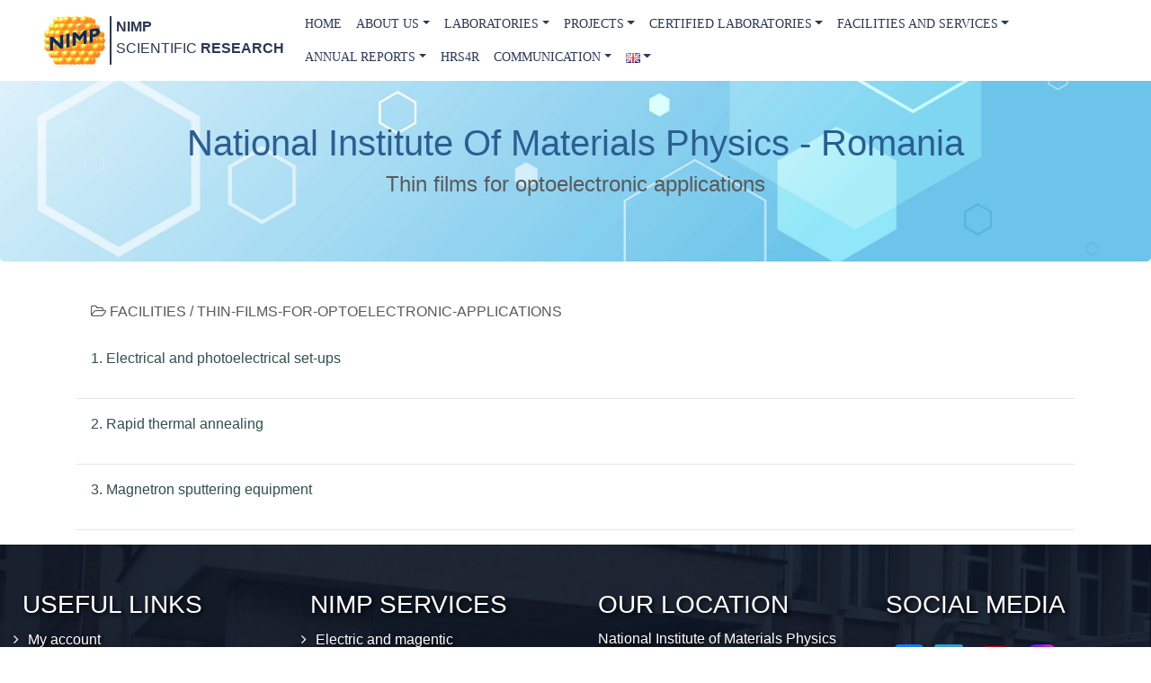

--- FILE ---
content_type: text/html; charset=UTF-8
request_url: https://infim.ro/en/facility/thin-films-for-optoelectronic-applications/
body_size: 8057
content:

<!doctype html><html lang="en-GB"><head><meta charset="UTF-8"><meta name="viewport" content="width=device-width, initial-scale=1, shrink-to-fit=no"><meta name="description" content="National Institute of Materials Physics &#8211; Romania"><link rel="icon" href=""><link media="all" href="https://infim.ro/wp-content/cache/autoptimize/1/css/autoptimize_758cd4f2fb602de5a273a666be96f182.css" rel="stylesheet"><title> NIMP|
 Thin films for optoelectronic applications Archives - NIMP</title><link href="https://stackpath.bootstrapcdn.com/font-awesome/4.7.0/css/font-awesome.min.css" rel="stylesheet"><meta name='robots' content='index, follow, max-image-preview:large, max-snippet:-1, max-video-preview:-1' /><link rel="canonical" href="https://infim.ro/en/facility/thin-films-for-optoelectronic-applications/" /><meta property="og:locale" content="en_GB" /><meta property="og:type" content="article" /><meta property="og:title" content="Thin films for optoelectronic applications Archives - NIMP" /><meta property="og:description" content="The lab includes a magnetron sputtering installation for thin-films deposition, with in situ AES, LEED and ellipsometry for growth characterization/monitoring, an RTA/RTO installation for rapid thermal annealing, oxidation and nitriding and measurement chains for electrical, ferroelectric and photoelectric characterization, Hall effect and magnetoresistance measurements." /><meta property="og:url" content="https://infim.ro/en/facility/thin-films-for-optoelectronic-applications/" /><meta property="og:site_name" content="NIMP" /><meta name="twitter:card" content="summary_large_image" /> <script type="application/ld+json" class="yoast-schema-graph">{"@context":"https://schema.org","@graph":[{"@type":"CollectionPage","@id":"https://infim.ro/en/facility/thin-films-for-optoelectronic-applications/","url":"https://infim.ro/en/facility/thin-films-for-optoelectronic-applications/","name":"Thin films for optoelectronic applications Archives - NIMP","isPartOf":{"@id":"https://infim.ro/en/home/#website"},"breadcrumb":{"@id":"https://infim.ro/en/facility/thin-films-for-optoelectronic-applications/#breadcrumb"},"inLanguage":"en-GB"},{"@type":"BreadcrumbList","@id":"https://infim.ro/en/facility/thin-films-for-optoelectronic-applications/#breadcrumb","itemListElement":[{"@type":"ListItem","position":1,"name":"Home","item":"https://infim.ro/en/home/"},{"@type":"ListItem","position":2,"name":"Thin films for optoelectronic applications"}]},{"@type":"WebSite","@id":"https://infim.ro/en/home/#website","url":"https://infim.ro/en/home/","name":"NIMP","description":"National Institute of Materials Physics - Romania","publisher":{"@id":"https://infim.ro/en/home/#organization"},"potentialAction":[{"@type":"SearchAction","target":{"@type":"EntryPoint","urlTemplate":"https://infim.ro/en/home/?s={search_term_string}"},"query-input":{"@type":"PropertyValueSpecification","valueRequired":true,"valueName":"search_term_string"}}],"inLanguage":"en-GB"},{"@type":"Organization","@id":"https://infim.ro/en/home/#organization","name":"NIMP","url":"https://infim.ro/en/home/","logo":{"@type":"ImageObject","inLanguage":"en-GB","@id":"https://infim.ro/en/home/#/schema/logo/image/","url":"https://infim.ro/wp-content/uploads/2021/08/nimp-Logo3.png","contentUrl":"https://infim.ro/wp-content/uploads/2021/08/nimp-Logo3.png","width":1054,"height":833,"caption":"NIMP"},"image":{"@id":"https://infim.ro/en/home/#/schema/logo/image/"}}]}</script> <link rel="alternate" type="application/rss+xml" title="NIMP &raquo; Thin films for optoelectronic applications Facility Category Feed" href="https://infim.ro/en/facility/thin-films-for-optoelectronic-applications/feed/" /> <script type="text/javascript" src="https://infim.ro/wp-includes/js/jquery/jquery.min.js?ver=3.7.1" id="jquery-core-js"></script> <script type="text/javascript" src="https://infim.ro/wp-includes/js/jquery/jquery-migrate.min.js?ver=3.4.1" id="jquery-migrate-js"></script> <link rel="https://api.w.org/" href="https://infim.ro/wp-json/" /><link rel="EditURI" type="application/rsd+xml" title="RSD" href="https://infim.ro/xmlrpc.php?rsd" /><meta name="generator" content="WordPress 6.9" /><link rel="icon" href="https://infim.ro/wp-content/uploads/2020/06/favicon.ico" sizes="32x32" /><link rel="icon" href="https://infim.ro/wp-content/uploads/2020/06/favicon.ico" sizes="192x192" /><link rel="apple-touch-icon" href="https://infim.ro/wp-content/uploads/2020/06/favicon.ico" /><meta name="msapplication-TileImage" content="https://infim.ro/wp-content/uploads/2020/06/favicon.ico" /></head><body><header><nav class="navbar  navbar-expand-lg infim-navbar fixed-top bg-none1 py-md-2" id="navbarCollapse"><div class="container nimp-container"><div class="top-left"><ul><li> <a href="http://infim.ro/" class="nimp-logo-link"> <img src="https://infim.ro/wp-content/themes/nimp-theme/img/nimp-logo.png" alt="nimp logo"> </a> <span class="nimp-name"><b>NIMP</b></span> <br> <span>SCIENTIFIC <b>RESEARCH</b></span></li></ul></div> <button class="navbar-toggler" type="button" data-toggle="collapse" data-target="#navbarCollapse" aria-controls="navbarCollapse" aria-expanded="false" aria-label="Toggle navigation"> <span class="navbar-toggler-icon"><i class="fa fa-navicon"></i></span> </button><div id="navbarCollapse" class="collapse navbar-collapse"><ul id="menu-nimp_primary_en_menu" class="nav  ml-auto navbar-nav"><li itemscope="itemscope" itemtype="https://www.schema.org/SiteNavigationElement" id="menu-item-227" class="menu-item menu-item-type-post_type menu-item-object-page menu-item-home menu-item-227 nav-item"><a title="Home" href="https://infim.ro/en/home/" class="nav-link">Home</a></li><li itemscope="itemscope" itemtype="https://www.schema.org/SiteNavigationElement" id="menu-item-1886" class="menu-item menu-item-type-custom menu-item-object-custom menu-item-has-children dropdown menu-item-1886 nav-item"><a title="About us" href="#" data-toggle="dropdown" aria-haspopup="true" aria-expanded="false" class="dropdown-toggle nav-link" id="menu-item-dropdown-1886">About us</a><ul class="dropdown-menu" aria-labelledby="menu-item-dropdown-1886" role="menu"><li itemscope="itemscope" itemtype="https://www.schema.org/SiteNavigationElement" id="menu-item-2194" class="menu-item menu-item-type-post_type menu-item-object-page menu-item-2194 nav-item"><a title="Prizes" href="https://infim.ro/en/about-us/prizes/" class="dropdown-item">Prizes</a></li><li itemscope="itemscope" itemtype="https://www.schema.org/SiteNavigationElement" id="menu-item-1887" class="menu-item menu-item-type-post_type menu-item-object-page menu-item-1887 nav-item"><a title="Certificates" href="https://infim.ro/en/about-us/certificates/" class="dropdown-item">Certificates</a></li><li itemscope="itemscope" itemtype="https://www.schema.org/SiteNavigationElement" id="menu-item-1888" class="menu-item menu-item-type-post_type menu-item-object-page menu-item-1888 nav-item"><a title="Annual Reports English Language" href="https://infim.ro/en/annual-reports/" class="dropdown-item">Annual Reports English Language</a></li><li itemscope="itemscope" itemtype="https://www.schema.org/SiteNavigationElement" id="menu-item-1891" class="menu-item menu-item-type-post_type menu-item-object-page menu-item-1891 nav-item"><a title="Constituent documents" href="https://infim.ro/en/about-us/constituent-documents/" class="dropdown-item">Constituent documents</a></li><li itemscope="itemscope" itemtype="https://www.schema.org/SiteNavigationElement" id="menu-item-1892" class="menu-item menu-item-type-post_type menu-item-object-page menu-item-1892 nav-item"><a title="Management" href="https://infim.ro/en/about-us/management/" class="dropdown-item">Management</a></li><li itemscope="itemscope" itemtype="https://www.schema.org/SiteNavigationElement" id="menu-item-1893" class="menu-item menu-item-type-post_type menu-item-object-page menu-item-1893 nav-item"><a title="Mission" href="https://infim.ro/en/about-us/mission/" class="dropdown-item">Mission</a></li><li itemscope="itemscope" itemtype="https://www.schema.org/SiteNavigationElement" id="menu-item-1890" class="menu-item menu-item-type-post_type menu-item-object-page menu-item-1890 nav-item"><a title="History" href="https://infim.ro/en/about-us/history/" class="dropdown-item">History</a></li><li itemscope="itemscope" itemtype="https://www.schema.org/SiteNavigationElement" id="menu-item-1889" class="menu-item menu-item-type-post_type menu-item-object-page menu-item-1889 nav-item"><a title="Photo Gallery" href="https://infim.ro/en/about-us/photo-gallery/" class="dropdown-item">Photo Gallery</a></li><li itemscope="itemscope" itemtype="https://www.schema.org/SiteNavigationElement" id="menu-item-211" class="menu-item menu-item-type-post_type menu-item-object-page menu-item-211 nav-item"><a title="Contact" href="https://infim.ro/en/contact-us/" class="dropdown-item">Contact</a></li></ul></li><li itemscope="itemscope" itemtype="https://www.schema.org/SiteNavigationElement" id="menu-item-200" class="menu-item menu-item-type-custom menu-item-object-custom menu-item-has-children dropdown menu-item-200 nav-item"><a title="Laboratories" href="#" data-toggle="dropdown" aria-haspopup="true" aria-expanded="false" class="dropdown-toggle nav-link" id="menu-item-dropdown-200">Laboratories</a><ul class="dropdown-menu" aria-labelledby="menu-item-dropdown-200" role="menu"><li itemscope="itemscope" itemtype="https://www.schema.org/SiteNavigationElement" id="menu-item-1147" class="menu-item menu-item-type-custom menu-item-object-custom menu-item-1147 nav-item"><a title="Functional Nanostructures" href="http://infim.ro/lab-10" class="dropdown-item">Functional Nanostructures</a></li><li itemscope="itemscope" itemtype="https://www.schema.org/SiteNavigationElement" id="menu-item-1148" class="menu-item menu-item-type-custom menu-item-object-custom menu-item-1148 nav-item"><a title="Complex Heterostructures and Multifunctional Materials" href="http://infim.ro/lab-20" class="dropdown-item">Complex Heterostructures and Multifunctional Materials</a></li><li itemscope="itemscope" itemtype="https://www.schema.org/SiteNavigationElement" id="menu-item-1149" class="menu-item menu-item-type-custom menu-item-object-custom menu-item-1149 nav-item"><a title="Electronic Correlations, Magnetism and Superconductivity" href="http://infim.ro/lab-30" class="dropdown-item">Electronic Correlations, Magnetism and Superconductivity</a></li><li itemscope="itemscope" itemtype="https://www.schema.org/SiteNavigationElement" id="menu-item-1150" class="menu-item menu-item-type-custom menu-item-object-custom menu-item-1150 nav-item"><a title="Surface and Interface Science" href="http://infim.ro/lab-40" class="dropdown-item">Surface and Interface Science</a></li><li itemscope="itemscope" itemtype="https://www.schema.org/SiteNavigationElement" id="menu-item-1151" class="menu-item menu-item-type-custom menu-item-object-custom menu-item-1151 nav-item"><a title="Theoretical Physics and Computational Modeling" href="http://infim.ro/lab-50" class="dropdown-item">Theoretical Physics and Computational Modeling</a></li><li itemscope="itemscope" itemtype="https://www.schema.org/SiteNavigationElement" id="menu-item-4150" class="menu-item menu-item-type-custom menu-item-object-custom menu-item-4150 nav-item"><a title="Optical Processes in Nanostructured Materials" href="http://infim.ro/lab-60" class="dropdown-item">Optical Processes in Nanostructured Materials</a></li><li itemscope="itemscope" itemtype="https://www.schema.org/SiteNavigationElement" id="menu-item-4151" class="menu-item menu-item-type-custom menu-item-object-custom menu-item-4151 nav-item"><a title="Atomic Structures and Defects in Advanced Materials (LASDAM)" href="http://infim.ro/lab-70" class="dropdown-item">Atomic Structures and Defects in Advanced Materials (LASDAM)</a></li><li itemscope="itemscope" itemtype="https://www.schema.org/SiteNavigationElement" id="menu-item-4152" class="menu-item menu-item-type-custom menu-item-object-custom menu-item-4152 nav-item"><a title="Catalytic Materials and Catalysis" href="http://infim.ro/lab-80" class="dropdown-item">Catalytic Materials and Catalysis</a></li></ul></li><li itemscope="itemscope" itemtype="https://www.schema.org/SiteNavigationElement" id="menu-item-201" class="menu-item menu-item-type-custom menu-item-object-custom menu-item-has-children dropdown menu-item-201 nav-item"><a title="Projects" href="#" data-toggle="dropdown" aria-haspopup="true" aria-expanded="false" class="dropdown-toggle nav-link" id="menu-item-dropdown-201">Projects</a><ul class="dropdown-menu" aria-labelledby="menu-item-dropdown-201" role="menu"><li itemscope="itemscope" itemtype="https://www.schema.org/SiteNavigationElement" id="menu-item-467" class="menu-item menu-item-type-taxonomy menu-item-object-project-type menu-item-467 nav-item"><a title="International Projects" href="https://infim.ro/en/project-category/international-projects/" class="dropdown-item">International Projects</a></li><li itemscope="itemscope" itemtype="https://www.schema.org/SiteNavigationElement" id="menu-item-266" class="menu-item menu-item-type-taxonomy menu-item-object-project-type menu-item-266 nav-item"><a title="National Projects" href="https://infim.ro/en/project-category/national-projects/" class="dropdown-item">National Projects</a></li><li itemscope="itemscope" itemtype="https://www.schema.org/SiteNavigationElement" id="menu-item-264" class="menu-item menu-item-type-taxonomy menu-item-object-project-type menu-item-264 nav-item"><a title="Core Projects" href="https://infim.ro/en/project-category/core-projects/" class="dropdown-item">Core Projects</a></li><li itemscope="itemscope" itemtype="https://www.schema.org/SiteNavigationElement" id="menu-item-340" class="menu-item menu-item-type-taxonomy menu-item-object-project-type menu-item-340 nav-item"><a title="POC Projects" href="https://infim.ro/en/project-category/poc-projects/" class="dropdown-item">POC Projects</a></li><li itemscope="itemscope" itemtype="https://www.schema.org/SiteNavigationElement" id="menu-item-6148" class="menu-item menu-item-type-taxonomy menu-item-object-project-type menu-item-6148 nav-item"><a title="PNRR projects-Investment I8" href="https://infim.ro/en/project-category/pnrr-projects-investment-i8/" class="dropdown-item">PNRR projects-Investment I8</a></li><li itemscope="itemscope" itemtype="https://www.schema.org/SiteNavigationElement" id="menu-item-235" class="menu-item menu-item-type-post_type menu-item-object-page menu-item-235 nav-item"><a title="Core program 2018" href="https://infim.ro/en/core-program-2018/" class="dropdown-item">Core program 2018</a></li></ul></li><li itemscope="itemscope" itemtype="https://www.schema.org/SiteNavigationElement" id="menu-item-6291" class="menu-item menu-item-type-custom menu-item-object-custom menu-item-has-children dropdown menu-item-6291 nav-item"><a title="Certified laboratories" href="#" data-toggle="dropdown" aria-haspopup="true" aria-expanded="false" class="dropdown-toggle nav-link" id="menu-item-dropdown-6291">Certified laboratories</a><ul class="dropdown-menu" aria-labelledby="menu-item-dropdown-6291" role="menu"><li itemscope="itemscope" itemtype="https://www.schema.org/SiteNavigationElement" id="menu-item-6293" class="menu-item menu-item-type-post_type menu-item-object-page menu-item-6293 nav-item"><a title="Laboratorul de investigatii morfo-structurale si analiza elementala – LIMSAE" href="https://infim.ro/en/laboratorul-de-investigatii-morfo-structurale-si-analiza-elementala-limsae/" class="dropdown-item">Laboratorul de investigatii morfo-structurale si analiza elementala – LIMSAE</a></li><li itemscope="itemscope" itemtype="https://www.schema.org/SiteNavigationElement" id="menu-item-6292" class="menu-item menu-item-type-post_type menu-item-object-page menu-item-6292 nav-item"><a title="Centrul de analize pentru industria farmaceutica" href="https://infim.ro/en/centrul-de-analize-pentru-industria-farmaceutica-en/" class="dropdown-item">Centrul de analize pentru industria farmaceutica</a></li></ul></li><li itemscope="itemscope" itemtype="https://www.schema.org/SiteNavigationElement" id="menu-item-1203" class="menu-item menu-item-type-custom menu-item-object-custom menu-item-has-children dropdown menu-item-1203 nav-item"><a title="Facilities and Services" href="#" data-toggle="dropdown" aria-haspopup="true" aria-expanded="false" class="dropdown-toggle nav-link" id="menu-item-dropdown-1203">Facilities and Services</a><ul class="dropdown-menu" aria-labelledby="menu-item-dropdown-1203" role="menu"><li itemscope="itemscope" itemtype="https://www.schema.org/SiteNavigationElement" id="menu-item-1205" class="menu-item menu-item-type-taxonomy menu-item-object-facility_category menu-item-1205 nav-item"><a title="Electric and Magnetic Characterization" href="https://infim.ro/en/facility/electric-and-magnetic-characterization/" class="dropdown-item">Electric and Magnetic Characterization</a></li><li itemscope="itemscope" itemtype="https://www.schema.org/SiteNavigationElement" id="menu-item-1208" class="menu-item menu-item-type-taxonomy menu-item-object-facility_category menu-item-1208 nav-item"><a title="Optical Characterization" href="https://infim.ro/en/facility/optical-characterization/" class="dropdown-item">Optical Characterization</a></li><li itemscope="itemscope" itemtype="https://www.schema.org/SiteNavigationElement" id="menu-item-1209" class="menu-item menu-item-type-taxonomy menu-item-object-facility_category menu-item-1209 nav-item"><a title="Structural Characterization" href="https://infim.ro/en/facility/structural-characterization/" class="dropdown-item">Structural Characterization</a></li><li itemscope="itemscope" itemtype="https://www.schema.org/SiteNavigationElement" id="menu-item-1204" class="menu-item menu-item-type-taxonomy menu-item-object-facility_category menu-item-1204 nav-item"><a title="Cleanroom Laboratories" href="https://infim.ro/en/facility/cleanroom-laboratories/" class="dropdown-item">Cleanroom Laboratories</a></li><li itemscope="itemscope" itemtype="https://www.schema.org/SiteNavigationElement" id="menu-item-1207" class="menu-item menu-item-type-taxonomy menu-item-object-facility_category menu-item-1207 nav-item"><a title="Nanofabrication of Materials" href="https://infim.ro/en/facility/nanofabrication-of-materials/" class="dropdown-item">Nanofabrication of Materials</a></li><li itemscope="itemscope" itemtype="https://www.schema.org/SiteNavigationElement" id="menu-item-1206" class="menu-item menu-item-type-taxonomy menu-item-object-facility_category menu-item-1206 nav-item"><a title="Materials Synthesis and Processing" href="https://infim.ro/en/facility/materials-synthesis-and-processing/" class="dropdown-item">Materials Synthesis and Processing</a></li><li itemscope="itemscope" itemtype="https://www.schema.org/SiteNavigationElement" id="menu-item-1210" class="menu-item menu-item-type-taxonomy menu-item-object-facility_category menu-item-1210 nav-item"><a title="Surface and Interface Science" href="https://infim.ro/en/facility/surface-science/" class="dropdown-item">Surface and Interface Science</a></li><li itemscope="itemscope" itemtype="https://www.schema.org/SiteNavigationElement" id="menu-item-4828" class="menu-item menu-item-type-taxonomy menu-item-object-facility_category menu-item-4828 nav-item"><a title="Chromatographic analyses" href="https://infim.ro/en/facility/chromatographic-analyses/" class="dropdown-item">Chromatographic analyses</a></li></ul></li><li itemscope="itemscope" itemtype="https://www.schema.org/SiteNavigationElement" id="menu-item-3139" class="menu-item menu-item-type-custom menu-item-object-custom menu-item-has-children dropdown menu-item-3139 nav-item"><a title="Annual Reports" href="#" data-toggle="dropdown" aria-haspopup="true" aria-expanded="false" class="dropdown-toggle nav-link" id="menu-item-dropdown-3139">Annual Reports</a><ul class="dropdown-menu" aria-labelledby="menu-item-dropdown-3139" role="menu"><li itemscope="itemscope" itemtype="https://www.schema.org/SiteNavigationElement" id="menu-item-3141" class="menu-item menu-item-type-post_type menu-item-object-page menu-item-3141 nav-item"><a title="English language" href="https://infim.ro/en/annual-reports/" class="dropdown-item">English language</a></li><li itemscope="itemscope" itemtype="https://www.schema.org/SiteNavigationElement" id="menu-item-3155" class="menu-item menu-item-type-post_type menu-item-object-page menu-item-3155 nav-item"><a title="Romanian language" href="https://infim.ro/en/annual-reports-romanian-language/" class="dropdown-item">Romanian language</a></li></ul></li><li itemscope="itemscope" itemtype="https://www.schema.org/SiteNavigationElement" id="menu-item-6557" class="menu-item menu-item-type-post_type menu-item-object-page menu-item-6557 nav-item"><a title="HRS4R" href="https://infim.ro/en/hrs4r-2/" class="nav-link">HRS4R</a></li><li itemscope="itemscope" itemtype="https://www.schema.org/SiteNavigationElement" id="menu-item-1212" class="menu-item menu-item-type-custom menu-item-object-custom menu-item-has-children dropdown menu-item-1212 nav-item"><a title="Communication" href="#" data-toggle="dropdown" aria-haspopup="true" aria-expanded="false" class="dropdown-toggle nav-link" id="menu-item-dropdown-1212">Communication</a><ul class="dropdown-menu" aria-labelledby="menu-item-dropdown-1212" role="menu"><li itemscope="itemscope" itemtype="https://www.schema.org/SiteNavigationElement" id="menu-item-1213" class="menu-item menu-item-type-custom menu-item-object-custom menu-item-1213 nav-item"><a title="Events" href="http://infim.ro/event" class="dropdown-item">Events</a></li><li itemscope="itemscope" itemtype="https://www.schema.org/SiteNavigationElement" id="menu-item-1214" class="menu-item menu-item-type-custom menu-item-object-custom menu-item-1214 nav-item"><a title="Seminars" href="http://infim.ro/seminar" class="dropdown-item">Seminars</a></li><li itemscope="itemscope" itemtype="https://www.schema.org/SiteNavigationElement" id="menu-item-1215" class="menu-item menu-item-type-custom menu-item-object-custom menu-item-1215 nav-item"><a title="Blog" href="http://infim.ro/blog" class="dropdown-item">Blog</a></li><li itemscope="itemscope" itemtype="https://www.schema.org/SiteNavigationElement" id="menu-item-1216" class="menu-item menu-item-type-custom menu-item-object-custom menu-item-1216 nav-item"><a title="Careers" href="http://infim.ro/cariere/" class="dropdown-item">Careers</a></li><li itemscope="itemscope" itemtype="https://www.schema.org/SiteNavigationElement" id="menu-item-5334" class="menu-item menu-item-type-post_type menu-item-object-page menu-item-5334 nav-item"><a title="Internships" href="https://infim.ro/internships/" class="dropdown-item">Internships</a></li><li itemscope="itemscope" itemtype="https://www.schema.org/SiteNavigationElement" id="menu-item-1327" class="menu-item menu-item-type-post_type menu-item-object-page menu-item-1327 nav-item"><a title="Publications" href="https://infim.ro/en/publications/" class="dropdown-item">Publications</a></li><li itemscope="itemscope" itemtype="https://www.schema.org/SiteNavigationElement" id="menu-item-7090" class="menu-item menu-item-type-custom menu-item-object-custom menu-item-7090 nav-item"><a title="Strategy" href="https://infim.ro/wp-content/uploads/2025/11/Strategic-development-plan-for-the-next-5-years.pdf" class="dropdown-item">Strategy</a></li><li itemscope="itemscope" itemtype="https://www.schema.org/SiteNavigationElement" id="menu-item-1800" class="menu-item menu-item-type-post_type menu-item-object-page menu-item-1800 nav-item"><a title="Rules and Regulations" href="https://infim.ro/en/rules-and-regulations/" class="dropdown-item">Rules and Regulations</a></li><li itemscope="itemscope" itemtype="https://www.schema.org/SiteNavigationElement" id="menu-item-6764" class="menu-item menu-item-type-post_type menu-item-object-page menu-item-6764 nav-item"><a title="LETTER of SUPPORT" href="https://infim.ro/en/letter-of-support/" class="dropdown-item">LETTER of SUPPORT</a></li><li itemscope="itemscope" itemtype="https://www.schema.org/SiteNavigationElement" id="menu-item-7128" class="menu-item menu-item-type-post_type menu-item-object-page menu-item-7128 nav-item"><a title="Evaluation 2025" href="https://infim.ro/en/evaluation-2025/" class="dropdown-item">Evaluation 2025</a></li></ul></li><li itemscope="itemscope" itemtype="https://www.schema.org/SiteNavigationElement" id="menu-item-216" class="pll-parent-menu-item menu-item menu-item-type-custom menu-item-object-custom current-menu-parent menu-item-has-children dropdown active menu-item-216 nav-item"><a href="#" data-toggle="dropdown" aria-haspopup="true" aria-expanded="false" class="dropdown-toggle nav-link" id="menu-item-dropdown-216"><img src="[data-uri]" alt="English" width="16" height="11" style="width: 16px; height: 11px;" /></a><ul class="dropdown-menu" aria-labelledby="menu-item-dropdown-216" role="menu"><li itemscope="itemscope" itemtype="https://www.schema.org/SiteNavigationElement" id="menu-item-216-ro" class="lang-item lang-item-3 lang-item-ro no-translation lang-item-first menu-item menu-item-type-custom menu-item-object-custom menu-item-216-ro nav-item"><a href="https://infim.ro/" class="dropdown-item" hreflang="ro-RO" lang="ro-RO"><img src="[data-uri]" alt="Română" width="16" height="11" style="width: 16px; height: 11px;" /></a></li><li itemscope="itemscope" itemtype="https://www.schema.org/SiteNavigationElement" id="menu-item-216-en" class="lang-item lang-item-10 lang-item-en current-lang menu-item menu-item-type-custom menu-item-object-custom menu-item-216-en nav-item"><a href="https://infim.ro/en/facility/thin-films-for-optoelectronic-applications/" class="dropdown-item" hreflang="en-GB" lang="en-GB"><img src="[data-uri]" alt="English" width="16" height="11" style="width: 16px; height: 11px;" /></a></li></ul></li></ul></div></div></nav></header><main role="main"><div class="jumbotron nimp-page-jumbotron" style="height:auto;background: url('https://infim.ro/wp-content/themes/nimp-theme/img/nimp-banner.jpg');background-size: cover; "><div class="jumbotron-text text-center container"><h1 class="display-6">National Institute Of Materials Physics - Romania</h1><h4> Thin films for optoelectronic applications</h4></div></div><div class="container "><div class="row"><div class="col-sm-12 col-md-12 col-lg-12 blog-main"><nav aria-label="breadcrumb"><ol class="breadcrumb"><li class="breadcrumb-item1"> <span> <i class="fa fa-folder-open-o" aria-hidden="true"></i> FACILITIES /
 THIN-FILMS-FOR-OPTOELECTRONIC-APPLICATIONS </span></li></ol></nav></div></div><div class="row m-3"><p> <a style="color:darkslategrey" href="https://infim.ro/facilities/electrical-and-photoelectrical-set-ups/?facility-term=thin-films-for-optoelectronic-applications&facility-lang=en"> 1. Electrical and photoelectrical set-ups </a></p></div><hr /><div class="row m-3"><p> <a style="color:darkslategrey" href="https://infim.ro/facilities/thermal-processing/?facility-term=thin-films-for-optoelectronic-applications&facility-lang=en"> 2. Rapid thermal annealing </a></p></div><hr /><div class="row m-3"><p> <a style="color:darkslategrey" href="https://infim.ro/facilities/magnetron-sputtering-equipment/?facility-term=thin-films-for-optoelectronic-applications&facility-lang=en"> 3. Magnetron sputtering equipment </a></p></div><hr /></div><footer><div class="footer-layer"><div class="container nimp-container"><div class="row"><div class="col-md-3"><h3> USEFUL LINKS</h3><ul><li><a href="http://www.infim.ro/wp-login.php">My account</a></li><li><a href="http://mail.infim.ro">My email</a></li><li><a href="http://intranet.infim.ro">Intranet</a></li><li><a href="https://cloud.infim.ro/index.php/login">Cloud</a></li><li><a href="https://projects.infim.ro/magnetism">Magnetic measurements calendar</a></li><li><a href="https://projects.infim.ro/mc_new/?area=1">XRD calendars</a></li><li><a href="https://projects.infim.ro/mc_new/?area=2">FTIR calendars</a></li><li><a href="https://projects.infim.ro/evo/">EVO 50 calendar</a></li><li><a href="https://projects.infim.ro/gemini/">Gemini 500 calendar</a></li><li><a href="https://projects.infim.ro/raman/">Raman calendar</a></li><li><a href="https://projects.infim.ro/chemoffice/">ChemOffice calendar</a></li><li><a href="https://projects.infim.ro/cvd-grafena/">CVD Grafena</a></li><li><a href="https://projects.infim.ro/cvd-semiconductori/">CVD Semiconductori</a></li></ul></div><div class="col-md-3"><h3> NIMP SERVICES</h3><ul><li><a href="">Electric and magentic characterization</a></li><li><a href="">Optical characterization</a></li><li><a href="">Structural characterization</a></li><li><a href="">Nanofabrication of materials</a></li><li><a href="">Material synthesis and processing</a></li><li><a href="">Surface science</a></li></ul></div><div class="col-md-3"><h3> OUR LOCATION</h3><p>National Institute of Materials Physics</p><p>Atomistilor str. 405 A</p><p>Bucharest-Magurele,Romania</p><p>Telephone: +40-(0)21-3690185, +40-(0)21-2418100</p><p>Fax: +40-(0)21-3690177</p></div><div class="col-md-3"><h3> SOCIAL MEDIA</h3><div style="margin: 20px;"> <a href="https://www.facebook.com/NationalInstituteOfMaterialsPhysics"><img src="https://infim.ro/wp-content/themes/nimp-theme/img/facebook.png" alt="facebook"></a> <a href="https://www.linkedin.com/company/incdfm"><img src="https://infim.ro/wp-content/themes/nimp-theme/img/linkedin.png" class="pl-2" alt="linkedin"></a> <a href="https://www.youtube.com/channel/UCzBcgKZ7J_XD7XHMJaLB7Qg"><img src="https://infim.ro/wp-content/themes/nimp-theme/img/youtube2.png" class="pl-2" alt="youtube"></a> <a href="https://www.instagram.com/incdfm/"><img height="32" src="https://infim.ro/wp-content/themes/nimp-theme/img/instagram.png" class="pl-2" alt="instagram"></a></div></div></div></div></div></footer><hr class="featurette-divider m-0 p-0"><div class="container"><p class="float-right"><a href="#">Back to top</a></p><p>Copyright © 2026 National Institute of Materials Physics. All Rights Reserved</p></div></main>  <script src="https://infim.ro/wp-content/cache/autoptimize/1/js/autoptimize_single_ac0e50590d92259238b57ba6a74ed568.js"></script> <script src="https://infim.ro/wp-content/cache/autoptimize/1/js/autoptimize_single_4bc939cd6b79a562e8d14bc7a4674520.js"></script> <script src="https://infim.ro/wp-content/cache/autoptimize/1/js/autoptimize_single_3f091781c957f8e403b125e5e3a3618f.js"></script> <script src="https://infim.ro/wp-content/themes/nimp-theme/js/antispammail.min.js"></script> 
 <script type="speculationrules">{"prefetch":[{"source":"document","where":{"and":[{"href_matches":"/*"},{"not":{"href_matches":["/wp-*.php","/wp-admin/*","/wp-content/uploads/*","/wp-content/*","/wp-content/plugins/*","/wp-content/themes/nimp-theme/*","/*\\?(.+)"]}},{"not":{"selector_matches":"a[rel~=\"nofollow\"]"}},{"not":{"selector_matches":".no-prefetch, .no-prefetch a"}}]},"eagerness":"conservative"}]}</script> <script type="text/javascript" id="ajax-script-js-extra">var ajax_obj = {"ajax_url":"https://infim.ro/wp-admin/admin-ajax.php","nonce":"9b13929e3e"};
//# sourceURL=ajax-script-js-extra</script> <script type="text/javascript" src="https://infim.ro/wp-content/cache/autoptimize/1/js/autoptimize_single_954cc289c8c052db6065b4205ebe216c.js?ver=580599125" id="ajax-script-js"></script> <script type="text/javascript" src="https://infim.ro/wp-content/cache/autoptimize/1/js/autoptimize_single_9923b4219571b777dc1659916e9cb702.js?ver=1.5.0" id="regev-fisa-js-js"></script> <script type="text/javascript" defer src="https://www.skynettechnologies.com/accessibility/js/all-in-one-accessibility-js-widget-minify.js?colorcode=FFC107&amp;token=null&amp;t=2536664&amp;position=bottom_right.aioa-icon-type-1.aioa-medium-icon" id="aioa-adawidget-js"></script> <script id="wp-emoji-settings" type="application/json">{"baseUrl":"https://s.w.org/images/core/emoji/17.0.2/72x72/","ext":".png","svgUrl":"https://s.w.org/images/core/emoji/17.0.2/svg/","svgExt":".svg","source":{"concatemoji":"https://infim.ro/wp-includes/js/wp-emoji-release.min.js?ver=6.9"}}</script> <script type="module">/*! This file is auto-generated */
const a=JSON.parse(document.getElementById("wp-emoji-settings").textContent),o=(window._wpemojiSettings=a,"wpEmojiSettingsSupports"),s=["flag","emoji"];function i(e){try{var t={supportTests:e,timestamp:(new Date).valueOf()};sessionStorage.setItem(o,JSON.stringify(t))}catch(e){}}function c(e,t,n){e.clearRect(0,0,e.canvas.width,e.canvas.height),e.fillText(t,0,0);t=new Uint32Array(e.getImageData(0,0,e.canvas.width,e.canvas.height).data);e.clearRect(0,0,e.canvas.width,e.canvas.height),e.fillText(n,0,0);const a=new Uint32Array(e.getImageData(0,0,e.canvas.width,e.canvas.height).data);return t.every((e,t)=>e===a[t])}function p(e,t){e.clearRect(0,0,e.canvas.width,e.canvas.height),e.fillText(t,0,0);var n=e.getImageData(16,16,1,1);for(let e=0;e<n.data.length;e++)if(0!==n.data[e])return!1;return!0}function u(e,t,n,a){switch(t){case"flag":return n(e,"\ud83c\udff3\ufe0f\u200d\u26a7\ufe0f","\ud83c\udff3\ufe0f\u200b\u26a7\ufe0f")?!1:!n(e,"\ud83c\udde8\ud83c\uddf6","\ud83c\udde8\u200b\ud83c\uddf6")&&!n(e,"\ud83c\udff4\udb40\udc67\udb40\udc62\udb40\udc65\udb40\udc6e\udb40\udc67\udb40\udc7f","\ud83c\udff4\u200b\udb40\udc67\u200b\udb40\udc62\u200b\udb40\udc65\u200b\udb40\udc6e\u200b\udb40\udc67\u200b\udb40\udc7f");case"emoji":return!a(e,"\ud83e\u1fac8")}return!1}function f(e,t,n,a){let r;const o=(r="undefined"!=typeof WorkerGlobalScope&&self instanceof WorkerGlobalScope?new OffscreenCanvas(300,150):document.createElement("canvas")).getContext("2d",{willReadFrequently:!0}),s=(o.textBaseline="top",o.font="600 32px Arial",{});return e.forEach(e=>{s[e]=t(o,e,n,a)}),s}function r(e){var t=document.createElement("script");t.src=e,t.defer=!0,document.head.appendChild(t)}a.supports={everything:!0,everythingExceptFlag:!0},new Promise(t=>{let n=function(){try{var e=JSON.parse(sessionStorage.getItem(o));if("object"==typeof e&&"number"==typeof e.timestamp&&(new Date).valueOf()<e.timestamp+604800&&"object"==typeof e.supportTests)return e.supportTests}catch(e){}return null}();if(!n){if("undefined"!=typeof Worker&&"undefined"!=typeof OffscreenCanvas&&"undefined"!=typeof URL&&URL.createObjectURL&&"undefined"!=typeof Blob)try{var e="postMessage("+f.toString()+"("+[JSON.stringify(s),u.toString(),c.toString(),p.toString()].join(",")+"));",a=new Blob([e],{type:"text/javascript"});const r=new Worker(URL.createObjectURL(a),{name:"wpTestEmojiSupports"});return void(r.onmessage=e=>{i(n=e.data),r.terminate(),t(n)})}catch(e){}i(n=f(s,u,c,p))}t(n)}).then(e=>{for(const n in e)a.supports[n]=e[n],a.supports.everything=a.supports.everything&&a.supports[n],"flag"!==n&&(a.supports.everythingExceptFlag=a.supports.everythingExceptFlag&&a.supports[n]);var t;a.supports.everythingExceptFlag=a.supports.everythingExceptFlag&&!a.supports.flag,a.supports.everything||((t=a.source||{}).concatemoji?r(t.concatemoji):t.wpemoji&&t.twemoji&&(r(t.twemoji),r(t.wpemoji)))});
//# sourceURL=https://infim.ro/wp-includes/js/wp-emoji-loader.min.js</script> </body></html>

--- FILE ---
content_type: application/javascript
request_url: https://infim.ro/wp-content/themes/nimp-theme/js/antispammail.min.js
body_size: 750
content:
/*! antiSpamMail - v0.1.5 - 2015-02-16 | Copyright (c) 2015 Michael Schulze | MIT license */
!function(a,b,c){"use strict";a[c]=b(),"function"==typeof define&&define.amd?define(function(){return a[c]}):"object"==typeof exports&&(module.exports=a[c])}("object"==typeof window&&window||this,function(){"use strict";var a,antiSpamMail;return a=function(){},a.fn=a.prototype={_version:"0.1.5",encryptFn:"antiSpamMail.linkDecrypt",encryptDecrypt:function(a,b){var c,d,e;for(null==b&&(b=-1),c=0,d=0,e="";c<a.length;)d=a.charCodeAt(c),d>=8364&&(d=128),e+=String.fromCharCode(d+b),c++;return e}},antiSpamMail=new a,antiSpamMail.encrypt=function(a){return this.encryptDecrypt("mailto:"+a,1)},antiSpamMail.encryptForm=function(a,b){var c,d,e,f,g,h,i,j,k;if(a=a||"antiSpamMail",b=b||"cryptmail_email",h="cryptmail_cryptedmail",g="cryptmail_html",c=document.forms[a],d=c[b].value,c.cryptmail_email.value.length<4)return!1;if(j=c.cryptmail_radio,j.length>0)for(i=0;i<j.length;)k=parseInt(j[i].checked?j[i].value:void 0,10),i++;else k=0;1===k?(e=d.replace(/\./g,'<span class="crypt" aria-hidden="true">.</span>.<span class="crypt" aria-hidden="true">.</span>'),e=e.replace(/@/,'<span class="crypt" aria-hidden="true">.</span>@<span class="crypt" aria-hidden="true">.</span>')):(e=d.replace(/\./g," [dot] "),e=e.replace(/@/," [at] ")),f=this.encrypt(d),c[h].value=f,c[g].value='<a href="javascript:'+this.encryptFn+"('"+f+"');\">"+e+"</a>"},antiSpamMail.decrypt=function(a){return this.encryptDecrypt(a)},antiSpamMail.linkDecrypt=function(a){location.href=this.decrypt(a)},antiSpamMail},"antiSpamMail");

--- FILE ---
content_type: application/javascript
request_url: https://infim.ro/wp-content/cache/autoptimize/1/js/autoptimize_single_9923b4219571b777dc1659916e9cb702.js?ver=1.5.0
body_size: 850
content:
jQuery(function($){function renumber(){$('#regev-valorificare-rows .regev-valor-row').each(function(i){$(this).attr('data-index',i);$(this).find('input').each(function(){const name=$(this).attr('name');if(!name)return;$(this).attr('name',name.replace(/valorificare\[\d+\]/,'valorificare['+i+']'));});$(this).find('.regev-remove-row').toggle(i>0);});}
$('#regev-add-row').on('click',function(){const $last=$('#regev-valorificare-rows .regev-valor-row').last();const $clone=$last.clone();$clone.find('input').val('');$('#regev-valorificare-rows').append($clone);renumber();});$(document).on('click','.regev-remove-row',function(){$(this).closest('.regev-valor-row').remove();renumber();});function parseName(name){const parts=[];let cur='';for(let i=0;i<name.length;i++){const ch=name[i];if(ch==='['){if(cur){parts.push(cur);cur='';}
let j=i+1;let seg='';while(j<name.length&&name[j]!==']'){seg+=name[j];j++;}
parts.push(seg);i=j;}else{cur+=ch;}}
if(cur)parts.push(cur);return parts.filter(p=>p!=='');}
function setDeep(obj,name,value){const parts=parseName(name);if(!parts.length)return;let ref=obj;for(let i=0;i<parts.length;i++){const key=parts[i];const last=i===parts.length-1;const nextIsIndex=!last&&/^\d+$/.test(parts[i+1]);if(last){ref[key]=value;}else{if(ref[key]===undefined){ref[key]=nextIsIndex?[]:{};}
ref=ref[key];}}}
$('.regev-fisa-form').on('submit',function(){const form=this;const payload={};const els=form.querySelectorAll('input, select, textarea');els.forEach(el=>{const name=el.getAttribute('name');if(!name)return;if(name==='_wpnonce'||name==='_wp_http_referer'||name==='action'||name==='regev_payload')return;const type=(el.getAttribute('type')||'').toLowerCase();if(type==='file')return;if(type==='checkbox'){setDeep(payload,name,el.checked?1:0);}else if(type==='radio'){if(el.checked){setDeep(payload,name,el.value);}}else{setDeep(payload,name,el.value);}});form.querySelector('#regev_payload').value=JSON.stringify(payload);});renumber();});

--- FILE ---
content_type: application/javascript
request_url: https://infim.ro/wp-content/cache/autoptimize/1/js/autoptimize_single_954cc289c8c052db6065b4205ebe216c.js?ver=580599125
body_size: 308
content:
jQuery(document).ready(function($){$('form.ajax').on('submit',function(e){e.preventDefault();var that=$(this),url=that.attr('action'),type=that.attr('method');var name=$('.name').val();var email=$('.email').val();var message=$('.message').val();$.ajax({url:cpm_object.ajax_url,type:"POST",data:{action:'set_form',name:name,email:email,message:message,},success:function(response){$(".success_msg").css("display","block");},error:function(data){$(".error_msg").css("display","block");}});$('.ajax')[0].reset();});});

--- FILE ---
content_type: application/javascript
request_url: https://infim.ro/wp-content/cache/autoptimize/1/js/autoptimize_single_3f091781c957f8e403b125e5e3a3618f.js
body_size: 564
content:
(function($){$('#filter').on('change',function(){var url=window.location.href;url=url.replace(/\/page\/[0-9]+|\?project-status=[A-Za-z\-]+/gi,'');url=url+"?project-status="+this.value;window.location.href=url;});})(jQuery);$(function(){$(".publication").slice(0,10).show();$("#load").click(function(e){e.preventDefault();$("div.publication:hidden").slice(0,10).show();});$('.raport').on('click',function(){var url=$(this).attr('href');var newUrl=url.replace('http:','https:');$('#exampleModal embed').attr('src',newUrl+'#toolbar=1&navpanes=1&scrollbar=0');});});var modal=document.getElementById("myModal");var imgs=document.getElementsByClassName("myImg");var modalImg=document.getElementById("img01");var captionText=document.getElementById("caption");if(imgs){for(let img of imgs){img.onclick=function(){modal.style.display="block";modalImg.src=this.src;captionText.innerHTML=this.alt;};}}
var span=document.getElementsByClassName("close")[0];span.onclick=function(){modal.style.display="none";};document.addEventListener('keydown',(event)=>{if(event.key==='Escape'){modal.style.display="none";}})